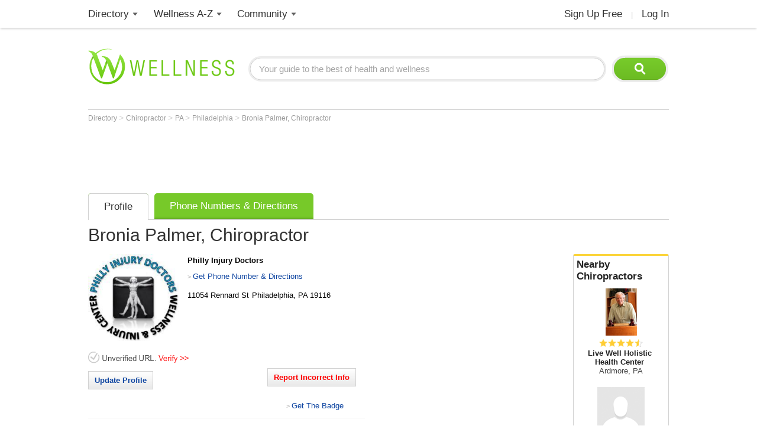

--- FILE ---
content_type: text/html; charset=utf-8
request_url: https://www.google.com/recaptcha/api2/aframe
body_size: 184
content:
<!DOCTYPE HTML><html><head><meta http-equiv="content-type" content="text/html; charset=UTF-8"></head><body><script nonce="f3VpQ0LyeY-7wnCYJcRYJQ">/** Anti-fraud and anti-abuse applications only. See google.com/recaptcha */ try{var clients={'sodar':'https://pagead2.googlesyndication.com/pagead/sodar?'};window.addEventListener("message",function(a){try{if(a.source===window.parent){var b=JSON.parse(a.data);var c=clients[b['id']];if(c){var d=document.createElement('img');d.src=c+b['params']+'&rc='+(localStorage.getItem("rc::a")?sessionStorage.getItem("rc::b"):"");window.document.body.appendChild(d);sessionStorage.setItem("rc::e",parseInt(sessionStorage.getItem("rc::e")||0)+1);localStorage.setItem("rc::h",'1769647830045');}}}catch(b){}});window.parent.postMessage("_grecaptcha_ready", "*");}catch(b){}</script></body></html>